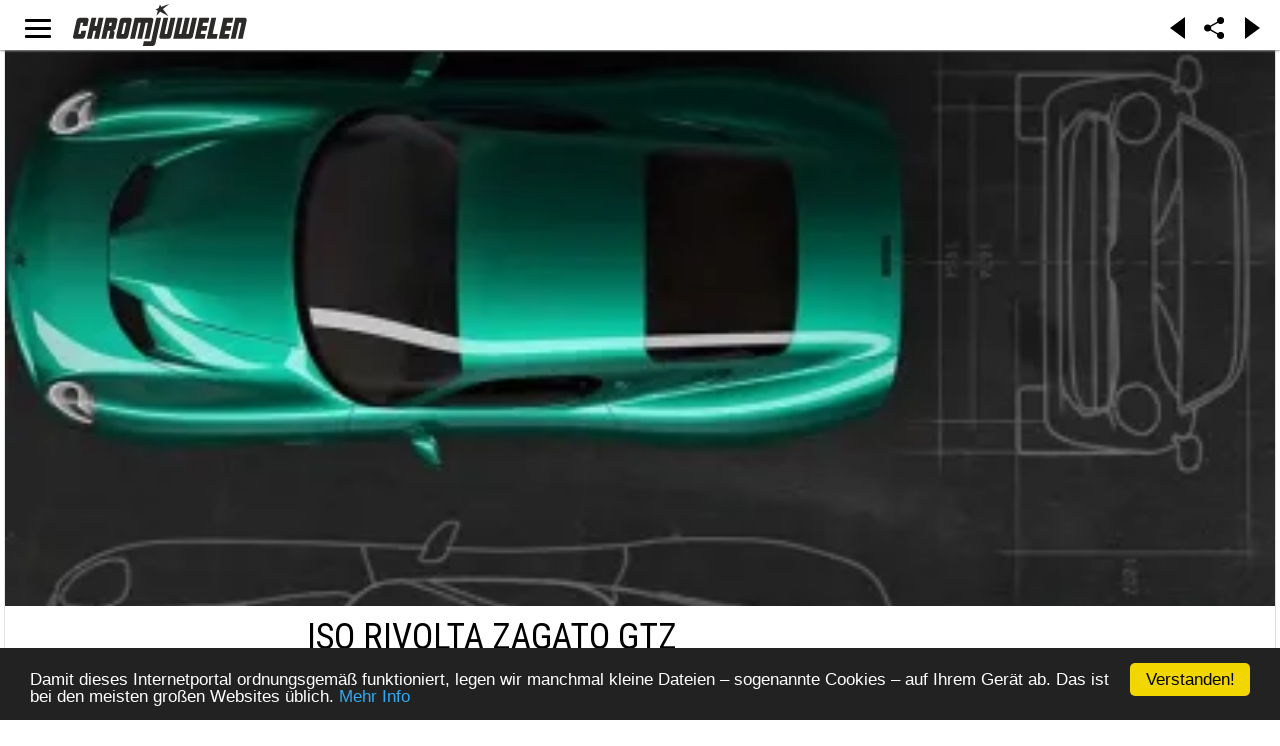

--- FILE ---
content_type: text/css
request_url: https://chromjuwelen.com/templates/gk_writer/css/small.desktop.css
body_size: 2925
content:
/*
#------------------------------------------------------------------------
# Writer - #8 2014 Joomla! template (for Joomla 2.5)
#
# Copyright (C) 2007-2014 Gavick.com. All Rights Reserved.
# License: Copyrighted Commercial Software
# Website: http://www.gavick.com
# Support: support@gavick.com 
*/

/* Big screens */
@media (max-width: 1920px) {
	body,
	.itemListView .itemIntroText {
		font-size: 18px;
	}
	li {
		font-size: 16px;
	}
	#gk-social {
		padding: 0 20px 0 0;
	}
	#gk-right {
		padding: 0 10px 0 50px;
	}
	#gk-mainbody {
		padding: 50px;
	}
	#gkPopupLogin {
		padding: 0 0 0 50px;
	}
	.latest-posts-left .gkArtContentWrap {
		padding-left: 40px;
	}
	.latest-posts-right .gkArtContentWrap {
		padding-right: 40px;
	}
	.single-page > header {
		margin: -50px -50px 0;
	}
	article header h1, 
	article header h2 {
		font-size: 48px;
	}
	.single-page > header h1 {
		padding: 32px 50px;
	}
	.single-page > header h1:before {
		left: 50px;
	}
	.itemImageInfo {
		right: 50px;
	}
	.itemBody h1,
	.itemBody h2, 
	.itemBody h3, 
	.itemBody h4, 
	.itemBody h5, 
	.itemBody h6 {
		margin: 75px 0 30px;
	}
	.itemListView .itemImageBlock + .itemBlock {
		margin: -55px 25px 0;
		padding: 20px 25px 0;
	}
	.itemInfo > span, 
	.itemInfo > time {
		font-size: 14px;
		margin: 21px 0 0 20px;
	}
	.itemInfo > span > i, 
	.itemInfo > time > i {
		font-size: 18px;
		margin: 0 4px 0 0;
		position: relative;
		top: 3px;
	}
	.single-page > header.no-image {
		padding: 86px 50px 0 50px;
	}
	#gk-top,
	#gk-bottom {
		padding: 50px 50px 20px 50px;
	}
}

/* Bigger screens */
@media (max-width: 1600px) {
	body,
	.itemListView .itemIntroText {
		font-size: 16px;
	}
	li {
		font-size: 15px;
	}
	.gkBlockTextLeft, 
	.gkBlockTextRight, 
	.gkBlockTextCenter {
		font-size: 20px;
	}
	#gk-search .inputbox {
		width: 150px;
	}
	.itemAuthor {
		margin: -40px 0 0 0;
		min-width: 250px;
		max-width: 250px;
		padding: 52px 0 0 0;
	}
	.itemAuthor > img,
	.itemAuthor > a > img {
		margin-top: -40px;
		width: 80px!important;
	}
	.itemAuthorName {
		font-size: 15px;
	}
	.single-page > header h1 {
		bottom: 32px;
		padding: 15px 50px;
	}
	.itemInfo {
		margin: 0 0 40px 0;
		padding: 0 0 20px 0;
	}
}

/* Typical screens */
@media (max-width: 1400px) { 
	#gk-search .inputbox {
		color: transparent;
		padding: 0!important;
		width: 60px;
	}
	#gk-search.search-active .inputbox {
		color: #111;
		padding: 0 20px!important;
		width: 100%;
	}
	#gk-search.search-active:after {
		border-top: 1px solid #e5e5e5;
		content: "";
		left: 20px;
		position: absolute;
		top: 40px;
		width: 210px;
	}
	#gk-search.search-active {
		width: 250px;
	}
	article header h1, 
	article header h2 {
		font-size: 36px;
	}
	.itemAuthorContent ul li {
		padding: 0 10px!important;
	}
	#itemCommentsAnchor {
		margin: 30px 0 0;
	}
	span#fb-auth {
		padding: 0 12px 0 0;
	}
	.itemAuthorDetails {
		margin-left: 150px;
	}
	.itemAuthorData, 
	.itemsCategory {
		padding: 32px;
	}
	.pagination ul li a, 
	.pagination ul li span {
		min-width: 50px;
		padding: 7px;
	}
}


--- FILE ---
content_type: image/svg+xml
request_url: https://chromjuwelen.com/templates/gk_writer/images/Logo_chromjuwelen.svg
body_size: 2797
content:
<?xml version="1.0" encoding="UTF-8"?>
<!DOCTYPE svg PUBLIC "-//W3C//DTD SVG 1.1//EN" "http://www.w3.org/Graphics/SVG/1.1/DTD/svg11.dtd">
<!-- Creator: CorelDRAW X6 -->
<svg xmlns="http://www.w3.org/2000/svg" xml:space="preserve" width="100%" height="100%" version="1.1" style="shape-rendering:geometricPrecision; text-rendering:geometricPrecision; image-rendering:optimizeQuality; fill-rule:evenodd; clip-rule:evenodd"
viewBox="0 0 8256 1991"
 xmlns:xlink="http://www.w3.org/1999/xlink">
 <defs>
  <style type="text/css">
   <![CDATA[
    .fil0 {fill:#2B2A29}
   ]]>
  </style>
 </defs>
 <g id="Layer_x0020_1">
  <metadata id="CorelCorpID_0Corel-Layer"/>
  <g id="_350128624">
   <path class="fil0" d="M4536 577c-131,-71 -263,-142 -396,-211 -60,63 -118,128 -173,196 17,-83 38,-165 62,-246 -37,-17 -75,-33 -112,-50 50,-27 100,-51 152,-74 18,-54 38,-107 60,-159 24,35 47,69 71,104 126,-54 255,-100 387,-136 -111,73 -217,153 -319,238 91,112 181,225 270,339l0 0z"/>
   <polygon class="fil0" points="1021,1039 1106,656 879,656 658,1650 886,1650 971,1267 1085,1267 1000,1650 1228,1650 1448,656 1220,656 1135,1039 "/>
   <path class="fil0" d="M3317 1991l455 0c63,0 125,-51 139,-114l271 -1221 -228 0 -245 1108 -342 0 -50 228 0 0z"/>
   <polygon class="fil0" points="6351,1650 6572,656 6799,656 6630,1422 6873,1422 6823,1650 "/>
   <polygon class="fil0" points="6474,656 6423,884 6180,884 6145,1039 6389,1039 6338,1267 6095,1267 6060,1422 6304,1422 6254,1650 5782,1650 6002,656 "/>
   <polygon class="fil0" points="7612,656 7562,884 7318,884 7284,1039 7527,1039 7477,1267 7233,1267 7199,1422 7442,1422 7392,1650 6921,1650 7141,656 "/>
   <path class="fil0" d="M678 1039l-228 0 34 -155 -114 0 -119 538 114 0 34 -155 228 0 -57 269c-14,63 -76,114 -139,114l-340 0c-63,0 -103,-51 -89,-114l170 -766c14,-63 76,-114 139,-114l340 0c63,0 103,51 89,114l-62 269 0 0z"/>
   <path class="fil0" d="M2702 656l-340 0c-63,0 -125,51 -139,114l-170 766c-14,63 26,114 89,114l340 0c63,0 125,-51 139,-114l170 -766c14,-63 -26,-114 -89,-114l0 0zm-286 766l-114 0 119 -538 114 0 -119 538 0 0z"/>
   <path class="fil0" d="M4296 656l-195 880c-14,63 26,114 89,114l340 0c63,0 125,-51 139,-114l195 -880 -230 0 -170 766 -114 0 170 -766 -224 0 0 0z"/>
   <path class="fil0" d="M7710 656l-220 994 230 0 170 -766 114 0 -170 766 224 0 195 -880c14,-63 -26,-114 -89,-114l-454 0 0 0z"/>
   <path class="fil0" d="M2020 656l-458 0 -220 994 228 0 85 -383 114 0 -85 383 230 0 60 -269c14,-63 -26,-114 -89,-114 63,0 125,-51 139,-114l85 -383c14,-63 -26,-114 -89,-114l0 0zm-201 383l-114 0 34 -155 114 0 -34 155 0 0z"/>
   <path class="fil0" d="M2930 656l-220 994 228 0 170 -766 114 0 -170 766 228 0 170 -766 114 0 -170 766 228 0 195 -880c14,-63 -26,-114 -89,-114l-797 0 0 0z"/>
   <path class="fil0" d="M4756 1650l222 -994 228 0 -171 766 114 0 171 -766 228 0 -171 766 114 0 171 -766 228 0 -197 880c-14,63 -76,114 -139,114l-797 0 0 0z"/>
  </g>
 </g>
</svg>
